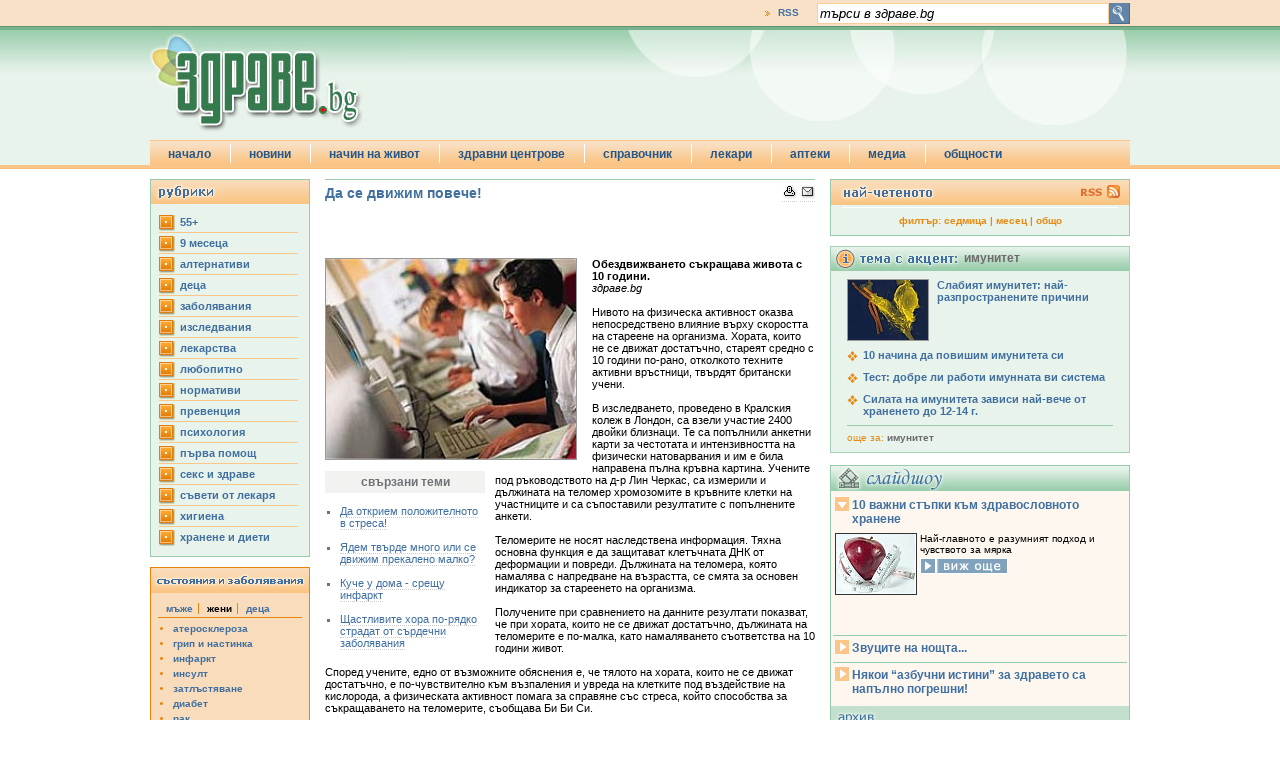

--- FILE ---
content_type: text/html
request_url: https://www.zdrave.bg/?c=n&id=4219
body_size: 9974
content:
<!DOCTYPE HTML PUBLIC "-//W3C//DTD HTML 4.01//EN" "http://www.w3.org/TR/html4/strict.dtd">
<head prefix="og: http://ogp.me/ns# fb: http://ogp.me/ns/fb# article: http://ogp.me/ns/article#">
<meta http-equiv="Content-Type" content="text/html; charset=windows-1251" />
<title>Да се движим повече! | здраве.bg</title>
<meta name="description" content="Нивото на физическа активност оказва непосредствено влияние върху скоростта на стареене на организма. Хората, които не се движат достатъчно, стареят средно">
<meta name="keywords" content="достатъчно,хората,организма,теломера,показват,възрастта">
<meta name="Title" content="Да се движим повече! | здраве.bg"/>
<meta http-equiv="Refresh" content="900"/>
<meta name="classification" content="Новини и справочна информация"/>
<meta name="language" content="bulgarian"/>
<meta name="author" content="портал за здраве zdrave.bg"/>
<meta name="owner" content="zdrave.bg"/>
<meta name="copyright" content="Copyright (c) by zdrave.bg"/>
<meta name="city" content="Sofia"/>
<meta name="country" content="Bulgaria"/>
<meta name="resource-type" content="document"/>
<meta name="distribution" content="global"/>
<meta name="allow-search" content="yes"/>
<meta name="msnbot" content="robots-terms"/>
<meta name="mssmarttagspreventparsing" content="true"/>
<meta name="rating" content="general"/>
<meta name="audience" content="General"/>
<meta name="DC.Publisher" content="https://www.zdrave.bg"/>
<meta name="DC.Language" content="bg"/>
<meta name="Location" content="global"/>
<meta name="geo.region" content="BG-23" />
<meta name="geo.placename" content="Sofia" />
<meta name="geo.position" content="42.69253;23.326721" />
<meta name="ICBM" content="42.69253, 23.326721" />
<meta property="og:image" content="http://www.zdrave.bg/images/250/4219.jpg" />
<meta property="og:url" content="http://www.zdrave.bg/?c=n&amp;id=4219" />
<meta property="og:title" content="Да се движим повече! | здраве.bg">
<meta property="og:site_name" content="zdrave.bg" />
<meta property="og:description" content="Нивото на физическа активност оказва непосредствено влияние върху скоростта на стареене на организма." />
<meta property="fb:app_id" content="261527794532" />
<meta property="fb:admins" content="1450402998" />
<meta property="fb:page_id" content="194681971570" /><script type="text/javascript" src="/js/swfobject.js"></script>
<script type="text/javascript" src="/js/jquery.js"></script>
<script language="JavaScript" type="text/javascript" src="/js/zdrave.js"></script>
<script async src='https://www.googletagservices.com/tag/js/gpt.js'></script>
<script>
	var googletag = googletag || {};
	googletag.cmd = googletag.cmd || [];
</script>
<!-- top -->
<script>
	googletag.cmd.push(function() {
	googletag.defineSlot('/26641721/zdrave.bg_160x600', [160, 600], 'div-gpt-ad-1557325211652-0').addService(googletag.pubads());
	googletag.defineSlot('/26641721/zdrave.bg_300x250', [[300, 600], [300, 250]], 'div-gpt-ad-1557325322969-0').addService(googletag.pubads());
	googletag.defineSlot('/26641721/zdrave.bg_branding_megaboard', [[1, 1], [728, 90], [980, 200]], 'div-gpt-ad-1557325463321-0').addService(googletag.pubads());
	googletag.pubads().enableSingleRequest();
	googletag.pubads().collapseEmptyDivs(true);
	googletag.pubads().setCentering(true);
	googletag.enableServices();
});
</script>
<script>

        var sGdpr = sGdpr || {};
        sGdpr.init = function() {
            return {
                language: 'bg',
				indexUrls: ["https://www.zdrave.bg/?c=t&s=g", "https://www.zdrave.bg/?c=t&s=c", "https://www.zdrave.bg/?c=t&s=r"],
				expireTimeAllPositive: 1000 * 60 * 60 * 24 * 365, // 1000 * 60 * 60 * 24 * 365, // miliseconds
                expireTimeOneNegative: 1000 * 60 * 60 * 24 * 3, // 1000 * 60 * 60 * 24 * 3, // miliseconds
            }
        };

    </script>
    <script src="https://gdpr.sportal.bg/sportal.gdpr.js" async></script>

<link rel="alternate" type="application/rss+xml" href="https://zdrave.bg/rss.php">
<link href="/css/zdrave_styles.css" rel="stylesheet" type="text/css" />
<link href="/favicon.ico" rel="shortcut icon" />
<!--[if gte IE 6]>
<style>
#header_search_button{
	padding: 52px 0px 25px 5px;
}
#header_newsletter_input{
	padding: 52px 0px 20px 26px;
}
#header_newsletter_button{
	margin: 1px 0px 0px 3px;
}
</style>
<![endif]-->
<!--[if gte IE 7]>
<style>
#header_newsletter_input{
	padding: 52px 0px 20px 41px;
	width: 198px;
}
#header_newsletter_input input{
	width: 195px;
}
#header_newsletter_button{
	margin: 1px 0px 0px 3px;
}
</style>
<![endif]-->

</head>
<body>

<div id="fb-root"></div>
<script>(function(d, s, id) {
  var js, fjs = d.getElementsByTagName(s)[0];
  if (d.getElementById(id)) return;
  js = d.createElement(s); js.id = id;
  js.src = "//connect.facebook.net/en_US/all.js#xfbml=1";
  fjs.parentNode.insertBefore(js, fjs);
}(document, 'script', 'facebook-jssdk'));</script>
<div id="header_top_full_wide_stripe">
	<div id="header_top_full_wide_container">
		<div id="header_top_full_wide_stripe_search">
			<form action="index.php" method="get">
				<input name="submit" id="search_submit" type="image" value="y" src="/images/zdrave_search_submit.gif" alt="search" align="absmiddle">
				<input name="search_string" type="text" id="search_string" onblur="if (this.value == '') this.value='търси в здраве.bg';" onfocus="if (this.value == 'търси в здраве.bg') this.value='';" value="търси в здраве.bg">
			   <input name="c" type="hidden" value="s">
			</form>
		</div>
		<div id="header_top_full_wide_stripe_links">
			<ul>
							<li style="border-right: none;"><a href="/zdrave_rss.xml">RSS</a></li>
			</ul>
		</div>
	</div>
</div>
<div id="header_bottom_full_wide_stripe">
	<div id="header_bottom_full_wide_container">
		<div id="header_bottom_full_wide_banner" style="z-index:100;position:relative;">
	<!-- /26641721/zdrave.bg_branding_megaboard -->
<div id='div-gpt-ad-1557325463321-0'>
<script>
googletag.cmd.push(function() { googletag.display('div-gpt-ad-1557325463321-0'); });
</script>
</div>	
		</div>
		<a href="/"><img src="../images/zdrave_header_logo.jpg" width="252" height="108" alt="zdrave.bg" border="0" /></a>
		<ul id="jsddm" style="z-index: 1000;">
		    <li><a href="index.php">начало</a>
    </li>
    <li><a href="/index.php">новини</a>
        <ul>
        			<li><a href="?c=b&id=20">55+</a></li>
					
			<li><a href="?c=b&id=17">9 месеца</a></li>
					
			<li><a href="?c=b&id=6">aлтернативи</a></li>
					
			<li><a href="?c=b&id=19">деца</a></li>
					
			<li><a href="?c=b&id=1">заболявания</a></li>
					
			<li><a href="?c=b&id=16">изследвания</a></li>
					
			<li><a href="?c=b&id=2">лекарства</a></li>
					
			<li><a href="?c=b&id=22">любопитно</a></li>
					
			<li><a href="?c=b&id=21">нормативи</a></li>
					
			<li><a href="?c=b&id=18">превенция</a></li>
					
			<li><a href="?c=b&id=3">психология</a></li>
					
			<li><a href="?c=b&id=23">първа помощ</a></li>
					
			<li><a href="?c=b&id=7">секс и здраве</a></li>
					
			<li><a href="?c=b&id=24">съвети от лекаря</a></li>
					
			<li><a href="?c=b&id=8">хигиена</a></li>
					
			<li><a href="?c=b&id=10">хранене и диети</a></li>
					
            <li><a href="#">най-четеното</a></li>
            <li><a href="#">новини на английски</a></li>
        </ul>
    </li>
    <li><a href="#">начин на живот</a>
    	<ul>
            <li><a href="/?c=g&s=m">за мъжа</a></li>
            <li><a href="/?c=g&s=f">за жената</a></li>
            <li><a href="/?c=g&s=c">за детето</a></li>
        </ul>
    </li>
    <li><a href="">здравни центрове</a>
    	<ul>
        	<li><a href="?c=e&id=16">акне</a></li><li><a href="?c=e&id=12">алергии</a></li><li><a href="?c=e&id=20">алтернативна медицина</a></li><li><a href="?c=e&id=6">артрит и артроза</a></li><li><a href="?c=e&id=17">аутизъм</a></li><li><a href="?c=e&id=5">болката</a></li><li><a href="?c=e&id=15">бременност</a></li><li><a href="?c=e&id=8">главоболие</a></li><li><a href="?c=e&id=3">грип и настинки</a></li><li><a href="?c=e&id=9">депресия</a></li><li><a href="?c=e&id=11">диабет</a></li><li><a href="?c=e&id=22">диета и отслабване</a></li><li><a href="?c=e&id=18">екзема</a></li><li><a href="?c=e&id=23">кашлица</a></li><li><a href="?c=e&id=4">остеопороза</a></li><li><a href="?c=e&id=21">проблеми със съня</a></li><li><a href="?c=e&id=14">първа помощ</a></li><li><a href="?c=e&id=13">секс  и здраве</a></li><li><a href="?c=e&id=19">слънцезащита</a></li><li><a href="?c=e&id=7">хипертония</a></li><li><a href="?c=e&id=10">холестерол</a></li>        </ul>
    </li>
    <li><a href="#">справочник</a>
    	<ul>
            <li><a href="/?c=y">речник</a></li>
            <li><a href="/?c=u">лекарства</a></li>
            <li><a href="/?c=o&s=h">болници и клиники</a></li>
            <li><a href="/?c=t">нормативи</a></li>
        </ul>
    </li>
    <li><a href="#">лекари</a>
    	<ul>
            <li><a href="/?c=o&s=g">общопрактикуващи лекари</a></li>
            <li><a href="/?c=o&s=s">специалисти</a></li>
            <li><a href="/?c=o&s=d">лекари дентална медицина</a></li>
        </ul>
    </li>
    <li><a href="/?c=h">аптеки</a></li>
    <li><a href="#">медиа</a>
    	<ul>
            <li><a href="/?c=v">видео</a></li>
            <li><a href="/?c=w">слайдшоу</a></li>
        </ul>
    </li>
    <li class="jsddm_last_li"><a href="#">общности</a>
    	<ul>
            <li><a href="/?c=f&s=l">въпроси и отговори</a></li>
            <li><a href="/?c=q&t=r&id=26">анкети</a></li>
            <li><a href="/?c=t&s=l">полезни връзки</a></li>
        </ul>
    </li>		</ul>
	</div>
</div>

<div id="under_header" style="margin: 0px auto; width: 980px"></div><div id="top_holder">
	
<div id="left_column">		<div id="left_column_subject">
			<div id="left_column_subject_header">
				<img src="/images/zdr_left_menu_header.gif" alt="menu header" width="158" height="24" /></div>
			<ul>
			<li><a href="/?c=b&id=20">55+</a></li>
					
			<li><a href="/?c=b&id=17">9 месеца</a></li>
					
			<li><a href="/?c=b&id=6">aлтернативи</a></li>
					
			<li><a href="/?c=b&id=19">деца</a></li>
					
			<li><a href="/?c=b&id=1">заболявания</a></li>
					
			<li><a href="/?c=b&id=16">изследвания</a></li>
					
			<li><a href="/?c=b&id=2">лекарства</a></li>
					
			<li><a href="/?c=b&id=22">любопитно</a></li>
					
			<li><a href="/?c=b&id=21">нормативи</a></li>
					
			<li><a href="/?c=b&id=18">превенция</a></li>
					
			<li><a href="/?c=b&id=3">психология</a></li>
					
			<li><a href="/?c=b&id=23">първа помощ</a></li>
					
			<li><a href="/?c=b&id=7">секс и здраве</a></li>
					
			<li><a href="/?c=b&id=24">съвети от лекаря</a></li>
					
			<li><a href="/?c=b&id=8">хигиена</a></li>
					
			<li><a href="/?c=b&id=10">хранене и диети</a></li>
					
			</ul>
		</div>
		<div id="left_column_deseases">
			<div id="left_column_deseases_header"><img src="/images/zdr_left_deseases_header.gif" alt="menu header" width="158" height="25" /></div>
			<div id="Men">
				<ul class="deseases_top">
					<li class="deseases_activated_tab">мъже</li>
					<li class="deseases_inactivated_tab"><a href="javascript:toggle('Women');javascript:toggle('Men')">жени</a></li>
					<li class="deseases_inactivated_tab_l"><a href="javascript:toggle('Children');javascript:toggle('Men')">деца</a></li>
				</ul>
				<ul class="list_deseases">
				
					<li><a href="/?c=d&id=41">атеросклероза</a></li>
					<li><a href="/?c=d&id=5">грип и настинка</a></li>
					<li><a href="/?c=d&id=23">инфаркт</a></li>
					<li><a href="/?c=d&id=24">инсулт</a></li>
					<li><a href="/?c=d&id=38">затлъстяване</a></li>
					<li><a href="/?c=d&id=8">диабет</a></li>
					<li><a href="/?c=d&id=31">рак</a></li>
					<li><a href="/?c=d&id=13">хипертония</a></li>
					<li><a href="/?c=d&id=27">депресия</a></li>
					<li><a href="/?c=d&id=70">авитаминоза</a></li>				</ul>
			</div>
			
			<div id="Women">
				<ul class="deseases_top">
					<li class="deseases_inactivated_tab"><a href="javascript:toggle('Women');javascript:toggle('Men')">мъже</a></li>
					<li class="deseases_activated_tab">жени</li>
					<li class="deseases_inactivated_tab_l"><a href="javascript:toggle('Children');javascript:toggle('Women')">деца</a></li>
				</ul>
				<ul class="list_deseases">
				
					<li><a href="/?c=d&id=41">атеросклероза</a></li>
					<li><a href="/?c=d&id=5">грип и настинка</a></li>
					<li><a href="/?c=d&id=23">инфаркт</a></li>
					<li><a href="/?c=d&id=24">инсулт</a></li>
					<li><a href="/?c=d&id=38">затлъстяване</a></li>
					<li><a href="/?c=d&id=8">диабет</a></li>
					<li><a href="/?c=d&id=31">рак</a></li>
					<li><a href="/?c=d&id=13">хипертония</a></li>
					<li><a href="/?c=d&id=27">депресия</a></li>
					<li><a href="/?c=d&id=70">авитаминоза</a></li>				</ul>
			</div>
			
			<div id="Children">
				<ul class="deseases_top">
					<li class="deseases_activated_tab"><a href="javascript:toggle('Children');javascript:toggle('Men')">мъже</a></li>
					<li class="deseases_inactivated_tab"><a href="javascript:toggle('Women');javascript:toggle('Children')">жени</a></li>
					<li class="deseases_inactivated_tab_l">деца</li>
				</ul>
				<ul class="list_deseases">
				
					<li><a href="/?c=d&id=5">грип и настинка</a></li>
					<li><a href="/?c=d&id=38">затлъстяване</a></li>
					<li><a href="/?c=d&id=8">диабет</a></li>
					<li><a href="/?c=d&id=31">рак</a></li>
					<li><a href="/?c=d&id=27">депресия</a></li>
					<li><a href="/?c=d&id=70">авитаминоза</a></li>
					<li><a href="/?c=d&id=77">хронична умора</a></li>
					<li><a href="/?c=d&id=15">безсъние</a></li>
					<li><a href="/?c=d&id=34">главоболие</a></li>
					<li><a href="/?c=d&id=47">кариес</a></li>				</ul>
			</div>
		</div>
	<script language="javascript">
	javascript:toggle('Men');javascript:toggle('Children');
	</script>	
		<div class="left_ad">
		<!-- /26641721/zdrave.bg_160x600 -->
<div id='div-gpt-ad-1557325211652-0' style='height:600px; width:160px;'>
<script>
googletag.cmd.push(function() { googletag.display('div-gpt-ad-1557325211652-0'); });
</script>
</div>		</div></div><div id="center_column"><div id="news_holder">
		<div id="news_print_send_buttons"><a href="javascript:popUp('/popup.php?c=n&id=4219', '', 800, 700, 'menubar=yes,scrollbars=yes,resizable=yes');"><img src="/images/printer.gif" width="15" height="14" border="0" alt="версия за печат"></a>
			<a href="javascript:popUp('/popup.php?c=m&id=4219', 'zdrave.bg news', 600, 190, 'menubar=yes');"><img src="/images/envelope.gif" width="15" height="14"  border="0" alt="изпрати на приятел"></a></div>
                        <h1 class="title">Да се движим повече!</h1><iframe src="http://www.facebook.com/plugins/like.php?app_id=261527794532&amp;href=http%3A%2F%2Fwww.zdrave.bg%2F%3Fc%3Dn%26id%3D4219&amp;send=false&amp;layout=button_count&amp;width=450&amp;show_faces=false&amp;action=like&amp;colorscheme=light&amp;font&amp;height=21" scrolling="no" frameborder="0" style="border:none; overflow:hidden; width:450px; height:21px;" allowTransparency="true"></iframe><br />
<br />
<div id="main_pic_holder"><img src="/images/250/4219.jpg" alt="Да се движим повече!" border="0" align="absmiddle">
		<h3 id="picture_text"></h3>
		<div id="under_picture_ad">
		
		</div>
		</div>  	<div class="connected">
		<h3>свързани теми</h3>
		<ul>
			<li><a href="/?c=n&amp;id=5702">Да открием положителното в стреса!</a></li>
			<li><a href="/?c=n&amp;id=4897">Ядем твърде много или се движим прекалено малко?</a></li>
			<li><a href="/?c=n&amp;id=6139">Куче у дома - срещу инфаркт</a></li>
			<li><a href="/?c=n&amp;id=5093">Щастливите хора по-рядко страдат от сърдечни заболявания</a></li>
		</ul>
	</div>             <h2>Обездвижването съкращава живота с 10 години.</h2>
</strong> 
<em>здраве.bg</em><br><br>
Нивото на физическа активност оказва непосредствено влияние върху скоростта на стареене на организма. Хората, които не се движат достатъчно, стареят средно с 10 години по-рано, отколкото техните активни връстници, твърдят британски учени.<br />
<br />
В изследването, проведено в Кралския колеж в Лондон, са взели участие 2400 двойки близнаци. Те са попълнили анкетни карти за честотата и интензивността на физически натоварвания и им е била направена пълна кръвна картина. Учените под ръководството на д-р Лин Черкас, са измерили и дължината на теломер хромозомите в кръвните клетки на участниците и са съпоставили резултатите с попълнените анкети.<br />
<br />
Теломерите не носят наследствена информация. Тяхна основна функция е да защитават клетъчната ДНК от деформации и повреди. Дължината на теломера, която намалява с напредване на възрастта, се смята за основен индикатор за стареенето на организма.<br />
<br />
Получените при сравнението на данните резултати показват, че при хората, които не се движат достатъчно, дължината на теломерите е по-малка, като намаляването съответства на 10 години живот.<br />
<br />
Според учените, едно от възможните обяснения е, че тялото на хората, които не се движат достатъчно, е по-чувствително към възпаления и увреда на клетките под въздействие на кислорода, а физическата активност помага за справяне със стреса, който способства за съкращаването на теломерите, съобщава Би Би Си.<br />
</p><div class="clear">&nbsp;</div>
                       <div id="change_page_frame">
					   		<div id="share_frame">
								<div id="share_frame_facebook"><a href="http://www.facebook.com/sharer.php?u=http%3A%2F%2Fwww.zdrave.bg%2Findex.php%3Fc%3Dn%26id%3D4219&t=%C4%E0%20%F1%E5%20%E4%E2%E8%E6%E8%EC%20%EF%EE%E2%E5%F7%E5%21" target="_blank">facebook</a></div>
								<div id="share_frame_svejo"><a href="http://svejo.net/story/submit_by_url?url=http%3A%2F%2Fwww.zdrave.bg%2Findex.php%3Fc%3Dn%26id%3D4219"  target="_blank">svejo.net</a></div>
								<div style="float:right; width:auto;">добави в:</div>
							</div>
					   </div>
<div class="clear">&nbsp;</div><div class="tags_wrapper">
			<div class="left">етикети:</div>
			<div class="right"><a href="/?c=k&amp;id=196">разходка</a>, <a href="/?c=k&amp;id=24">упражнения</a>	</div>
		</div>
			
<div style="display: block; height: 28px;">
Още по темите:<br>
<a href="/?c=b&id=22">любопитно</a>&nbsp;&nbsp;&nbsp;&nbsp;<a href="/?c=b&id=18">превенция</a>&nbsp;&nbsp;&nbsp;&nbsp;<a href="/?c=b&id=16">изследвания</a>&nbsp;&nbsp;&nbsp;&nbsp;
		</div>
		<div class="fb-comments" data-href="http://www.zdrave.bg/?c=n&id=4219" data-num-posts="5" data-width="490" style="margin-top: 10px;"></div>
		<div class="clear" style="border-bottom: 1px solid #ccc; margin: 6px 0;"">&nbsp;</div>
</div>
					
<div id="news_center_ad">
</div>
<div id="center_more">
			<div id="center_more_header"><img src="/images/zdr_center_more_header.gif" alt="more news" width="488" height="24" />
			</div>
				<ul>
							<li>
					<div class="title">
						<a href="/?c=n&id=2219">Най-полезните за организма напитки</a>
					</div>
					<div class="center_more_pic">
						<a href="/?c=n&id=2219">
							<img src="/images/80/2219.jpg" alt="Най-полезните за организма напитки" width="80" height="60" border="0"/>
						</a>
					</div>
					<div class="center_more_text">
							<a href="/?c=n&id=2219">
								Нищо не може да замени потребността на човешкия организъм от обикновена вода. Тя винаги е била и си остава най-правилният и най-полезен източник на течности. Но все пак има и други напитки, които осигурявана тялото необходимите му полезни вещества....
							</a>
					</div>
					<div class="clear">&nbsp;</div>
				</li>
			<li>
					<div class="title">
						<a href="/?c=n&id=5447">Щастието е във фокусираното мислене</a>
					</div>
					<div class="center_more_pic">
						<a href="/?c=n&id=5447">
							<img src="/images/80/5447.jpg" alt="Щастието е във фокусираното мислене" width="80" height="60" border="0"/>
						</a>
					</div>
					<div class="center_more_text">
							<a href="/?c=n&id=5447">
								Ако искате да сте щастливи, опитайте се да сте фокусирани. Ново изследване показва, че, когато умът ни се разсейва от задачата или моментната дейност, сме по-малко щастливи, отколкото когато сме напълно отдадени на това, което правим, твърди...
							</a>
					</div>
					<div class="clear">&nbsp;</div>
				</li>
			<li>
					<div class="title">
						<a href="/?c=n&id=5783">9 фън шуи идеи за кухнята</a>
					</div>
					<div class="center_more_pic">
						<a href="/?c=n&id=5783">
							<img src="/images/80/5783.jpg" alt="9 фън шуи идеи за кухнята" width="80" height="60" border="0"/>
						</a>
					</div>
					<div class="center_more_text">
							<a href="/?c=n&id=5783">
								Ако харесваме кухнята си, е логично, че бихме искали да прекарваме повече време в нея, приготвяйки вкусни ястия, които хранят еднакво добре и тялото, и душата. Ако пък не я харесваме, ще се изкушаваме да влизаме там само при необходимост, което...
							</a>
					</div>
					<div class="clear">&nbsp;</div>
				</li>
			<li>
					<div class="title">
						<a href="/?c=n&id=495">10 причини защо жените отказват на мъжете</a>
					</div>
					<div class="center_more_pic">
						<a href="/?c=n&id=495">
							<img src="/images/80/495.jpg" alt="10 причини защо жените отказват на мъжете" width="80" height="60" border="0"/>
						</a>
					</div>
					<div class="center_more_text">
							<a href="/?c=n&id=495">
								Видели сте жена, която ви е харесала, приближавате се до нея и й предлагате да се запознаете, каните я на кафе... И какво чувате като отговор? “Не!”
Какъв удар по самолюбието! Но това не означава, че не трябва повече да го правите - просто...
							</a>
					</div>
					<div class="clear">&nbsp;</div>
				</li>
			<li>
					<div class="title">
						<a href="/?c=n&id=4239">Вечерята може да е от полза за добрия сън</a>
					</div>
					<div class="center_more_pic">
						<a href="/?c=n&id=4239">
							<img src="/images/80/4239.jpg" alt="Вечерята може да е от полза за добрия сън" width="80" height="60" border="0"/>
						</a>
					</div>
					<div class="center_more_text">
							<a href="/?c=n&id=4239">
								Вечерята, която се състои от бързо усвояващи се продукти с висок гликемичен индекс, помага за бързото заспиване. Ако получените данни се потвърдят и от други изследвания, може да се смята, че е открит “най-приятният и лесен начин за борба с...
							</a>
					</div>
					<div class="clear">&nbsp;</div>
				</li>
			<li>
					<div class="title">
						<a href="/?c=n&id=3395">Не прекалявайте с чистотата</a>
					</div>
					<div class="center_more_pic">
						<a href="/?c=n&id=3395">
							<img src="/images/80/3395.jpg" alt="Не прекалявайте с чистотата" width="80" height="60" border="0"/>
						</a>
					</div>
					<div class="center_more_text">
							<a href="/?c=n&id=3395">
								Всички, които са убедени, че чистотата е непременен залог за здраве, са доста придирчиви в избора си на антибактериални сапуни, шампоани против пърхот и т.н. Полезно ли е обаче да сме толкова чисти? Дерматолозите смятат, че както във всичко...
							</a>
					</div>
					<div class="clear">&nbsp;</div>
				</li>
	</ul>
     			<div id="more_news_footer">
				<a href="?c=a">виж новините по дати</a> 	
	</div>	
	
</div>
<div id="u_know">
	<div id="u_know_header">
    <img src="/images/zdr_u-know_header.gif" />
    </div>
    <div id="u_know_first_row">	<div class="u_know_box">
	<img src="/images/60/5283.jpg" width="60" height="60"/>
		<div class="u_know_link"><a href="/?c=n&id=5283&link_id=3679">как да бъдем добри приятели</a>
		</div>
	</div>	<div class="u_know_box">
	<img src="/images/60/4665.jpg" width="60" height="60"/>
		<div class="u_know_link"><a href="/?c=n&id=4665&link_id=3680">защо жените предпочитат мъже с чувство за хумор</a>
		</div>
	</div>	<div class="u_know_box">
	<img src="/images/60/677.jpg" width="60" height="60"/>
		<div class="u_know_link"><a href="/?c=n&id=677&link_id=3681">кои храни наистина горят мазнините</a>
		</div>
	</div><div class="clear">&nbsp;</div>
		</div>
	<div id="u_know_second_row">
    	<div class="u_know_box">
	<img src="/images/60/5289.jpg" width="60" height="60"/>
		<div class="u_know_link"><a href="/?c=n&id=5289&link_id=3682">коя е най-добрата музика за секс</a>
		</div>
	</div>	<div class="u_know_box">
	<img src="/images/60/3700.jpg" width="60" height="60"/>
		<div class="u_know_link"><a href="/?c=n&id=3700&link_id=3683">защо казват, че любовта е сляпа</a>
		</div>
	</div>	<div class="u_know_box">
	<img src="/images/60/4977.jpg" width="60" height="60"/>
		<div class="u_know_link"><a href="/?c=n&id=4977&link_id=3684">кои са най-добрите афродизиаци</a>
		</div>
	</div>    </div>
    <div class="clear">&nbsp;</div>
</div>	
	
	</div><div id="right_column">
<div id="right_column_top">
			<div id="right_top_header"><a href="/zdrave_rss.xml?c=p"><img src="/images/zdr_header_rss.gif" alt="rss" width="48" height="24" border="0" /></a></div>
			<ul>
							</ul>
			<div id="right_top_footer">филтър:  <a href="/?c=r&pr=604800">седмица</a>  |  <a href="/?c=r&pr=2592000">месец</a>  |  <a href="/?c=r">общо</a></div>



</div>	
<div id="right_add">
<!-- /26641721/zdrave.bg_300x250 -->
<div id='div-gpt-ad-1557325322969-0'>
<script>
googletag.cmd.push(function() { googletag.display('div-gpt-ad-1557325322969-0'); });
</script>
</div></div>
<div id="topic_accent_container">
	<div id="topic_accent_header">
    	имунитет	</div>
	<div class="topic_accent_title_image"><img src="images/80/5822.jpg" /><a href="/?c=n&id=5822">Слабият имунитет: най-разпространените причини</a><div class="clear">&nbsp;</div></div>
	<div class="topic_accent_title"><a href="/?c=n&id=3127">10 начина да повишим имунитета си</a><div class="clear">&nbsp;</div></div>
	<div class="topic_accent_title"><a href="/?c=n&id=2855">Тест: добре ли работи имунната ви система</a><div class="clear">&nbsp;</div></div>
	<div class="topic_accent_title"><a href="/?c=n&id=2430">Силата на имунитета зависи най-вече от храненето до 12-14 г.</a><div class="clear">&nbsp;</div></div>
	<div id="topic_accent_search">още за: <a href="?c=s&search_string=%E8%EC%F3%ED%E8%F2%E5%F2&p=0">имунитет</a></div>
	
</div>
	
	<div style="margin-top: 12px;">
</div>
		
<div id="right_slideshow" style="margin-top: 10px;">
<div id="right_slideshow_header">&nbsp;</div>
<dl>	<dt><a href="/">10 важни стъпки към здравословното хранене</a></dt>
	<dd><img src="/images/slideshow/small/101.jpg" />
	Най-главното е разумният подход и чувството за мярка<div><a href="/slideshow.php?height=600&width=842&modal=true&test=something&slsh_id=13" title="" class="thickbox"><img src="/images/zdrave_right_slide_show_look.gif" border="0" width="88" height="16"/></a></div>
	</dd>
	<dt><a href="/">Звуците на нощта...</a></dt>
	<dd><img src="/images/slideshow/small/176.jpg" />
	...или защо бълнуваме, хъркаме и скърцаме със зъби, докато спим<div><a href="/slideshow.php?height=600&width=842&modal=true&test=something&slsh_id=21" title="" class="thickbox"><img src="/images/zdrave_right_slide_show_look.gif" border="0" width="88" height="16"/></a></div>
	</dd>
	<dt><a href="/">Някои “азбучни истини” за здравето са напълно погрешни!</a></dt>
	<dd><img src="/images/slideshow/small/15.jpg" />
	Не всичко, което сме чували, че е полезно, всъщност е такова...<div><a href="/slideshow.php?height=600&width=842&modal=true&test=something&slsh_id=4" title="" class="thickbox"><img src="/images/zdrave_right_slide_show_look.gif" border="0" width="88" height="16"/></a></div>
	</dd>
</dl>
</div>
<div id="right_video_footer"><a href="?c=w"><img src="/images/zdrave_slide_show_footer.gif" border="0" /></a></div>
	
<div id="right_column_quiz">
			<div id="right_quiz_header"></div>
			<div id="right_quiz_question">Смятате ли, че тенът придава привлекателност?			</div>
			<form action="index.php" method="post">
			<ul><li><input name="quize_answer" type="radio" value="299" />&nbsp;Да, хората със слънчев загар са по-секси.</li>
		<li><input name="quize_answer" type="radio" value="300" />&nbsp;Малко слънце по тялото стои добре.</li>
		<li><input name="quize_answer" type="radio" value="301" />&nbsp;Не, тенът изглежда нездравословно.</li>
					
			</ul>
			<div id="right_quiz_sbumit"><input name="c" type="hidden" value="q" /><input name="t" type="hidden" value="a" />
				<div id="right_quiz_button"><input name="submit_quiz" type="image" value="submit" src="/images/zdr_right_quiz_vote.gif" alt="vote" width="68" height="17" /></div>
				<div id="right_quiz_show_results"><a href="/?c=q&t=r&id=33">виж резултатите</a></div>
			</div>
			</form>
			<div class="clear">&nbsp;</div><br>
		</div>       


<iframe src="http://www.facebook.com/plugins/likebox.php?id=194681971570&amp;width=300&amp;connections=10&amp;stream=false&amp;header=false&amp;height=255" scrolling="no" frameborder="0" style="border:none; overflow:hidden; width:300px; height:255px; margin-top:12px" allowTransparency="true"></iframe></div>
		</div>
		<div class="clear" style="clear:both;">&nbsp;</div>	<div id="footer">
		<div id="footer_box">	
		<hr class="cleaner" />
			<div id="footer_left">
				<ul>
			    <li><a href="#">новини: </a>
        <ul>
        			<li><a href="?c=b&id=20">55+, </a></li>
					
			<li><a href="?c=b&id=17">9 месеца, </a></li>
					
			<li><a href="?c=b&id=6">aлтернативи, </a></li>
					
			<li><a href="?c=b&id=19">деца, </a></li>
					
			<li><a href="?c=b&id=1">заболявания, </a></li>
					
			<li><a href="?c=b&id=16">изследвания, </a></li>
					
			<li><a href="?c=b&id=2">лекарства, </a></li>
					
			<li><a href="?c=b&id=22">любопитно, </a></li>
					
			<li><a href="?c=b&id=21">нормативи, </a></li>
					
			<li><a href="?c=b&id=18">превенция, </a></li>
					
			<li><a href="?c=b&id=3">психология, </a></li>
					
			<li><a href="?c=b&id=23">първа помощ, </a></li>
					
			<li><a href="?c=b&id=7">секс и здраве, </a></li>
					
			<li><a href="?c=b&id=24">съвети от лекаря, </a></li>
					
			<li><a href="?c=b&id=8">хигиена, </a></li>
					
			<li><a href="?c=b&id=10">хранене и диети, </a></li>
					
            <li><a href="#">най-четеното, </a></li>
            <li><a href="#">новини на английски</a></li>
        </ul>
    </li>
    <li><a href="#">начин на живот: </a>
    	<ul>
            <li><a href="/?c=g&s=m">за мъжа,</a></li>
            <li><a href="/?c=g&s=f">за жената,</a></li>
            <li><a href="/?c=g&s=c">за детето,</a></li>
        </ul>
    </li>
    <li><a href="">здравни центрове: </a>
    	<ul>
        	<li><a href="?c=e&id=16">акне, </a></li><li><a href="?c=e&id=12">алергии, </a></li><li><a href="?c=e&id=20">алтернативна медицина, </a></li><li><a href="?c=e&id=6">артрит и артроза, </a></li><li><a href="?c=e&id=17">аутизъм, </a></li><li><a href="?c=e&id=5">болката, </a></li><li><a href="?c=e&id=15">бременност, </a></li><li><a href="?c=e&id=8">главоболие, </a></li><li><a href="?c=e&id=3">грип и настинки, </a></li><li><a href="?c=e&id=9">депресия, </a></li><li><a href="?c=e&id=11">диабет, </a></li><li><a href="?c=e&id=22">диета и отслабване, </a></li><li><a href="?c=e&id=18">екзема, </a></li><li><a href="?c=e&id=23">кашлица, </a></li><li><a href="?c=e&id=4">остеопороза, </a></li><li><a href="?c=e&id=21">проблеми със съня, </a></li><li><a href="?c=e&id=14">първа помощ, </a></li><li><a href="?c=e&id=13">секс  и здраве, </a></li><li><a href="?c=e&id=19">слънцезащита, </a></li><li><a href="?c=e&id=7">хипертония, </a></li><li><a href="?c=e&id=10">холестерол, </a></li>        </ul>
    </li>
    <li><a href="#">справочник: </a>
    	<ul>
             <li><a href="/?c=y">речник,</a></li>
            <li><a href="/?c=u">лекарства,</a></li>
            <li><a href="/?c=o&s=h">болници и клиники,</a></li>
            <li><a href="http://zdrave.jobs.bg/" target="_blank">работа,</a></li>
            <li><a href="/?c=t">нормативи</a></li>
        </ul>
    </li>
    <li><a href="#">лекари: </a>
    	<ul>
            <li><a href="/?c=o&s=g">общопрактикуващи лекари,</a></li>
            <li><a href="/?c=o&s=s">специалисти,</a></li>
            <li><a href="/?c=o&s=d">лекари дентална медицина</a></li>
        </ul>
    </li>
    <li><a href="#">медиа:</a>
    	<ul>
            <li><a href="/?c=v">видео,</a></li>
            <li><a href="/?c=w">слайдшоу</a></li>
        </ul>
    </li>
    <li class="jsddm_last_li"><a href="#">общности:</a>
    	<ul>
            <li><a href="/?c=f&s=l">въпроси и отговори,</a></li>
            <li><a href="/?c=q&t=r&id=26">анкети,</a></li>
            <li><a href="/?c=t&s=l">полезни връзки</a></li>
        </ul>
    </li>				</ul>
			</div>
			<div id="footer_right">
				<ul>
					<li><a href="javascript:popUp('/popup.php?c=u', '', 800, 700,'menubar=yes,scrollbars=yes,resizable=yes')">за нас</a></li>
					<li><a href="/?c=z">за реклама</a></li>
					<li><a href="/?c=c">за контакти</a></li>
					<li><a href="javascript:popUp('/popup.php?c=v&id=5491', 'zdrave.bg news', 800, 690, 'menubar=yes');">условия за ползване</a></li>
					<li><a href="/?c=t&s=g">лични данни</a></li>
					<li><a href="#" onclick="sGdpr.show(); return false;">настроики за поверителност</a></li>
					<li><a href="/?c=x">карта на саита</a></li>
				</ul>
				<div id="footer_credits">
2019 Здраве.бг ООД<br />
Created by <a href="http://www.idengo.com" target="_blank" style="font-weight: normal;">IDENGO</a> & Volenta
				</div>
			</div>
		<hr class="cleaner" />
		</div>
	</div>
</div>

<script type="text/javascript">
  var _gaq = _gaq || [];
  _gaq.push(['_setAccount', 'UA-324471-1']);
  _gaq.push(['_trackPageview']);
  (function() {
    var ga = document.createElement('script'); ga.type = 'text/javascript'; ga.async = true;
    ga.src = ('https:' == document.location.protocol ? 'https://ssl' : 'http://www') + '.google-analytics.com/ga.js';
    var s = document.getElementsByTagName('script')[0]; s.parentNode.insertBefore(ga, s);
  })();
</script>

<!-- (C)2000-2014 Gemius SA - gemiusAudience / zdrave.bg / Home Page -->
<script type="text/javascript">
<!--//--><![CDATA[//><!--
var pp_gemius_identifier = 'ous70LtcMDg4hZBoeTML28UFPzHZvwdNi.i4cwExhdr.Y7';
// lines below shouldn't be edited
function gemius_pending(i) { window[i] = window[i] || function() {var x = window[i+'_pdata'] = window[i+'_pdata'] || []; x[x.length]=arguments;};};
gemius_pending('gemius_hit'); gemius_pending('gemius_event'); gemius_pending('pp_gemius_hit'); gemius_pending('pp_gemius_event');
(function(d,t) {try {var gt=d.createElement(t),s=d.getElementsByTagName(t)[0],l='http'+((location.protocol=='https:')?'s':''); gt.setAttribute('async','async');
gt.setAttribute('defer','defer'); gt.src=l+'://gabg.hit.gemius.pl/xgemius.js'; s.parentNode.insertBefore(gt,s);} catch (e) {}})(document,'script');
//--><!]]>
</script>
 <!-- ETARGET code for Audiences start --> <script type='text/javascript'> function EtargetAudience(id){this.pr='etargetTimedX';var a=id.split('-');this.nd=a[0];this.id=a[1];this.sc=function(){var d=new Date();d.setTime(d.getTime()+10800000);document.cookie=this.pr+this.nd+this.id+'=1; expires='+d.toGMTString()+'; path=/';},this.gc=function(){return (document.cookie.indexOf(this.pr+this.nd+this.id+'=1')>-1);},this.go=function(){this.c=this.gc();if(!this.c){this.sc();this.scr=document.createElement('script');document.body.appendChild(this.scr);this.scr.async=true;var etHost=(('https:'==document.location.protocol)?'https://':'http://');this.scr.src=etHost+this.nd+'.search.etargetnet.com/a/?ref='+this.id;}},this.go();} EtargetAudience('bg-69700'); </script> <!-- ETARGET code for Audiences end --> 
<!-- Httpool Block -->

<script type="text/javascript">

	AdPlatformZone = {

		id: "e45aec764",

		format: "0x0"

	};

</script>

<script type="text/javascript" src="http://relay-bg.ads.httpool.com"></script>

<!-- /Httpool Block -->
</body>
</html>

--- FILE ---
content_type: text/html; charset=utf-8
request_url: https://www.google.com/recaptcha/api2/aframe
body_size: 268
content:
<!DOCTYPE HTML><html><head><meta http-equiv="content-type" content="text/html; charset=UTF-8"></head><body><script nonce="Ekex0eo_xhZ9JDXxVGDmOQ">/** Anti-fraud and anti-abuse applications only. See google.com/recaptcha */ try{var clients={'sodar':'https://pagead2.googlesyndication.com/pagead/sodar?'};window.addEventListener("message",function(a){try{if(a.source===window.parent){var b=JSON.parse(a.data);var c=clients[b['id']];if(c){var d=document.createElement('img');d.src=c+b['params']+'&rc='+(localStorage.getItem("rc::a")?sessionStorage.getItem("rc::b"):"");window.document.body.appendChild(d);sessionStorage.setItem("rc::e",parseInt(sessionStorage.getItem("rc::e")||0)+1);localStorage.setItem("rc::h",'1769818915699');}}}catch(b){}});window.parent.postMessage("_grecaptcha_ready", "*");}catch(b){}</script></body></html>

--- FILE ---
content_type: application/javascript; charset=utf-8
request_url: https://fundingchoicesmessages.google.com/f/AGSKWxWmJKeonQKj1et-lyZQg5d550M6VaGslhoIYumt9hoBhSt31SNQ8zi430qM_3CYDiI5xJtYzEAyESgyokb0VFFuZGVRXm-_YNsKIEXYXcx8tV4iCcUiTZmHWItt_FzfRPa46i2TMWfPm6ACuo_OVWHEE2o_wqo6wUgv1GDXn8RpZwNkruLWZfdX5CZs/__720x90./directadvert-/your_ad./sbnr.ads?/ad/leaderboard.
body_size: -1286
content:
window['958433a5-e8c8-463f-8231-53c981201e08'] = true;

--- FILE ---
content_type: application/javascript; charset=utf-8
request_url: https://fundingchoicesmessages.google.com/f/AGSKWxVg5k8ggYZEXk5X1UzmDEyLmCufbr5crnKmYxXO9DAmKqJvdZpdjDnbVz4rqjVlx76SWi-iJ906LrZN5bdV13lINfQYrjA15IF5bFvfXVnX1EqhGuC6jaSt2NVvUC1N4_6zWtqPyg==?fccs=W251bGwsbnVsbCxudWxsLG51bGwsbnVsbCxudWxsLFsxNzY5ODE4OTE1LDY5NTAwMDAwMF0sbnVsbCxudWxsLG51bGwsW251bGwsWzcsOSw2XSxudWxsLDIsbnVsbCwiZW4iLG51bGwsbnVsbCxudWxsLG51bGwsbnVsbCwzXSwiaHR0cHM6Ly93d3cuemRyYXZlLmJnLyIsbnVsbCxbWzgsIkZmMFJHSFR1bjhJIl0sWzksImVuLVVTIl0sWzE5LCIyIl0sWzE3LCJbMF0iXSxbMjQsIiJdLFsyOSwiZmFsc2UiXV1d
body_size: 220
content:
if (typeof __googlefc.fcKernelManager.run === 'function') {"use strict";this.default_ContributorServingResponseClientJs=this.default_ContributorServingResponseClientJs||{};(function(_){var window=this;
try{
var rp=function(a){this.A=_.t(a)};_.u(rp,_.J);var sp=function(a){this.A=_.t(a)};_.u(sp,_.J);sp.prototype.getWhitelistStatus=function(){return _.F(this,2)};var tp=function(a){this.A=_.t(a)};_.u(tp,_.J);var up=_.ed(tp),vp=function(a,b,c){this.B=a;this.j=_.A(b,rp,1);this.l=_.A(b,_.Qk,3);this.F=_.A(b,sp,4);a=this.B.location.hostname;this.D=_.Fg(this.j,2)&&_.O(this.j,2)!==""?_.O(this.j,2):a;a=new _.Qg(_.Rk(this.l));this.C=new _.eh(_.q.document,this.D,a);this.console=null;this.o=new _.np(this.B,c,a)};
vp.prototype.run=function(){if(_.O(this.j,3)){var a=this.C,b=_.O(this.j,3),c=_.gh(a),d=new _.Wg;b=_.hg(d,1,b);c=_.C(c,1,b);_.kh(a,c)}else _.hh(this.C,"FCNEC");_.pp(this.o,_.A(this.l,_.De,1),this.l.getDefaultConsentRevocationText(),this.l.getDefaultConsentRevocationCloseText(),this.l.getDefaultConsentRevocationAttestationText(),this.D);_.qp(this.o,_.F(this.F,1),this.F.getWhitelistStatus());var e;a=(e=this.B.googlefc)==null?void 0:e.__executeManualDeployment;a!==void 0&&typeof a==="function"&&_.Uo(this.o.G,
"manualDeploymentApi")};var wp=function(){};wp.prototype.run=function(a,b,c){var d;return _.v(function(e){d=up(b);(new vp(a,d,c)).run();return e.return({})})};_.Uk(7,new wp);
}catch(e){_._DumpException(e)}
}).call(this,this.default_ContributorServingResponseClientJs);
// Google Inc.

//# sourceURL=/_/mss/boq-content-ads-contributor/_/js/k=boq-content-ads-contributor.ContributorServingResponseClientJs.en_US.Ff0RGHTun8I.es5.O/d=1/exm=ad_blocking_detection_executable,kernel_loader,loader_js_executable,web_iab_tcf_v2_signal_executable/ed=1/rs=AJlcJMwj_NGSDs7Ec5ZJCmcGmg-e8qljdw/m=cookie_refresh_executable
__googlefc.fcKernelManager.run('\x5b\x5b\x5b7,\x22\x5b\x5bnull,\\\x22zdrave.bg\\\x22,\\\x22AKsRol-UF815TJ9A5bL1rddhnPKCqIURpFMRmGUE9Zlpl_lBmakPWJPz6bxYjJ8ppMf6ZKKGX3mGn4PE4QjSVQTd2k-xsqo9n5QkuslzDM63K00XO2BFVb1DjLeVq_TYHtNcFSUHdWUwtOM7OtxgslbgsrlsfJ4yig\\\\u003d\\\\u003d\\\x22\x5d,null,\x5b\x5bnull,null,null,\\\x22https:\/\/fundingchoicesmessages.google.com\/f\/AGSKWxWVch8LLdGnkreL8e6wQp2x0AJH5MxdD0wv3T7TbR_FshPsy5S6g_s8OYt2YVPNFwGJthuS0-l8epcWGrNkmDHhyxqgq7yJeSibhXiOpOMzuIX1_6AOAP620Aw47CjXqYdM46k-Xw\\\\u003d\\\\u003d\\\x22\x5d,null,null,\x5bnull,null,null,\\\x22https:\/\/fundingchoicesmessages.google.com\/el\/AGSKWxVvSvs8la9OJ_sYV_JfggsXtVPTiraOvmXRj1ofxVvW1GHOULvH1QqDi81i3hduO9rgSFRcTme-LuiJ3osLvblCnmiyIHx_5hzQHc7h5X7a3DT7lc9MgaKEXJ5h6RnBCEEI2ZoF5A\\\\u003d\\\\u003d\\\x22\x5d,null,\x5bnull,\x5b7,9,6\x5d,null,2,null,\\\x22en\\\x22,null,null,null,null,null,3\x5d,null,\\\x22Privacy and cookie settings\\\x22,\\\x22Close\\\x22,null,null,null,\\\x22Managed by Google. Complies with IAB TCF. CMP ID: 300\\\x22\x5d,\x5b2,1\x5d\x5d\x22\x5d\x5d,\x5bnull,null,null,\x22https:\/\/fundingchoicesmessages.google.com\/f\/AGSKWxXK0J2e1y8OoT4VYKlI5wkg6VAc8Ji2RxQWPQZd98QXEBjIHJuM8ShFfzgzJiVhjfVEtgF_0RdmOAoT_YShudrHcRO3Zzvo-RCGN1drrYHqF66kGfIGKeeJT817-JVIfTLlGFG9jg\\u003d\\u003d\x22\x5d\x5d');}